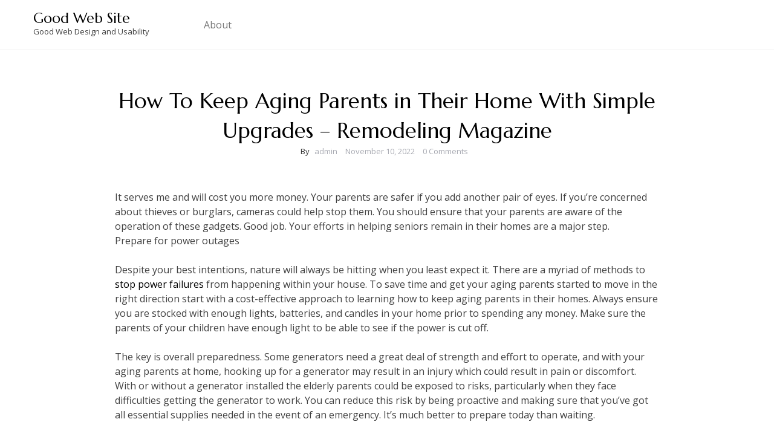

--- FILE ---
content_type: text/html; charset=UTF-8
request_url: https://good-website.com/2022/11/how-to-keep-aging-parents-in-their-home-with-simple-upgrades-remodeling-magazine/
body_size: 9112
content:
<!doctype html>
<html lang="en-US">
<head>
	<meta charset="UTF-8">
	<meta name="viewport" content="width=device-width, initial-scale=1">
	<link rel="profile" href="https://gmpg.org/xfn/11">

	<meta name='robots' content='index, follow, max-image-preview:large, max-snippet:-1, max-video-preview:-1' />

	<!-- This site is optimized with the Yoast SEO plugin v26.7 - https://yoast.com/wordpress/plugins/seo/ -->
	<title>How To Keep Aging Parents in Their Home With Simple Upgrades - Remodeling Magazine - Good Web Site</title>
	<link rel="canonical" href="https://good-website.com/2022/11/how-to-keep-aging-parents-in-their-home-with-simple-upgrades-remodeling-magazine/" />
	<meta property="og:locale" content="en_US" />
	<meta property="og:type" content="article" />
	<meta property="og:title" content="How To Keep Aging Parents in Their Home With Simple Upgrades - Remodeling Magazine - Good Web Site" />
	<meta property="og:description" content="It serves me and will cost you more money. Your parents are safer if you add another pair of eyes. If you&#8217;re concerned about thieves or burglars, cameras could help stop them. You should ensure that your parents are aware of the operation of these gadgets. Good job. Your efforts in helping seniors remain in [&hellip;]" />
	<meta property="og:url" content="https://good-website.com/2022/11/how-to-keep-aging-parents-in-their-home-with-simple-upgrades-remodeling-magazine/" />
	<meta property="og:site_name" content="Good Web Site" />
	<meta property="article:published_time" content="2022-11-10T05:59:01+00:00" />
	<meta name="author" content="admin" />
	<meta name="twitter:card" content="summary_large_image" />
	<meta name="twitter:label1" content="Written by" />
	<meta name="twitter:data1" content="admin" />
	<meta name="twitter:label2" content="Est. reading time" />
	<meta name="twitter:data2" content="2 minutes" />
	<script type="application/ld+json" class="yoast-schema-graph">{"@context":"https://schema.org","@graph":[{"@type":"Article","@id":"https://good-website.com/2022/11/how-to-keep-aging-parents-in-their-home-with-simple-upgrades-remodeling-magazine/#article","isPartOf":{"@id":"https://good-website.com/2022/11/how-to-keep-aging-parents-in-their-home-with-simple-upgrades-remodeling-magazine/"},"author":{"name":"admin","@id":"https://good-website.com/#/schema/person/6a6a749b848d14425322830c9c4f2ce5"},"headline":"How To Keep Aging Parents in Their Home With Simple Upgrades &#8211; Remodeling Magazine","datePublished":"2022-11-10T05:59:01+00:00","mainEntityOfPage":{"@id":"https://good-website.com/2022/11/how-to-keep-aging-parents-in-their-home-with-simple-upgrades-remodeling-magazine/"},"wordCount":353,"commentCount":0,"articleSection":["Home"],"inLanguage":"en-US","potentialAction":[{"@type":"CommentAction","name":"Comment","target":["https://good-website.com/2022/11/how-to-keep-aging-parents-in-their-home-with-simple-upgrades-remodeling-magazine/#respond"]}]},{"@type":"WebPage","@id":"https://good-website.com/2022/11/how-to-keep-aging-parents-in-their-home-with-simple-upgrades-remodeling-magazine/","url":"https://good-website.com/2022/11/how-to-keep-aging-parents-in-their-home-with-simple-upgrades-remodeling-magazine/","name":"How To Keep Aging Parents in Their Home With Simple Upgrades - Remodeling Magazine - Good Web Site","isPartOf":{"@id":"https://good-website.com/#website"},"datePublished":"2022-11-10T05:59:01+00:00","author":{"@id":"https://good-website.com/#/schema/person/6a6a749b848d14425322830c9c4f2ce5"},"breadcrumb":{"@id":"https://good-website.com/2022/11/how-to-keep-aging-parents-in-their-home-with-simple-upgrades-remodeling-magazine/#breadcrumb"},"inLanguage":"en-US","potentialAction":[{"@type":"ReadAction","target":["https://good-website.com/2022/11/how-to-keep-aging-parents-in-their-home-with-simple-upgrades-remodeling-magazine/"]}]},{"@type":"BreadcrumbList","@id":"https://good-website.com/2022/11/how-to-keep-aging-parents-in-their-home-with-simple-upgrades-remodeling-magazine/#breadcrumb","itemListElement":[{"@type":"ListItem","position":1,"name":"Home","item":"https://good-website.com/"},{"@type":"ListItem","position":2,"name":"How To Keep Aging Parents in Their Home With Simple Upgrades &#8211; Remodeling Magazine"}]},{"@type":"WebSite","@id":"https://good-website.com/#website","url":"https://good-website.com/","name":"Good Web Site","description":"Good Web Design and Usability","potentialAction":[{"@type":"SearchAction","target":{"@type":"EntryPoint","urlTemplate":"https://good-website.com/?s={search_term_string}"},"query-input":{"@type":"PropertyValueSpecification","valueRequired":true,"valueName":"search_term_string"}}],"inLanguage":"en-US"},{"@type":"Person","@id":"https://good-website.com/#/schema/person/6a6a749b848d14425322830c9c4f2ce5","name":"admin","image":{"@type":"ImageObject","inLanguage":"en-US","@id":"https://good-website.com/#/schema/person/image/","url":"https://secure.gravatar.com/avatar/9baecf92bae6639a4e61738fb5c8b53b063b214f232b91bd950a7b295f0cd154?s=96&d=monsterid&r=g","contentUrl":"https://secure.gravatar.com/avatar/9baecf92bae6639a4e61738fb5c8b53b063b214f232b91bd950a7b295f0cd154?s=96&d=monsterid&r=g","caption":"admin"},"url":"https://good-website.com/author/admin/"}]}</script>
	<!-- / Yoast SEO plugin. -->


<link rel='dns-prefetch' href='//fonts.googleapis.com' />
<link rel="alternate" type="application/rss+xml" title="Good Web Site &raquo; Feed" href="https://good-website.com/feed/" />
<link rel="alternate" type="application/rss+xml" title="Good Web Site &raquo; Comments Feed" href="https://good-website.com/comments/feed/" />
<link rel="alternate" type="application/rss+xml" title="Good Web Site &raquo; How To Keep Aging Parents in Their Home With Simple Upgrades &#8211; Remodeling Magazine Comments Feed" href="https://good-website.com/2022/11/how-to-keep-aging-parents-in-their-home-with-simple-upgrades-remodeling-magazine/feed/" />
<link rel="alternate" title="oEmbed (JSON)" type="application/json+oembed" href="https://good-website.com/wp-json/oembed/1.0/embed?url=https%3A%2F%2Fgood-website.com%2F2022%2F11%2Fhow-to-keep-aging-parents-in-their-home-with-simple-upgrades-remodeling-magazine%2F" />
<link rel="alternate" title="oEmbed (XML)" type="text/xml+oembed" href="https://good-website.com/wp-json/oembed/1.0/embed?url=https%3A%2F%2Fgood-website.com%2F2022%2F11%2Fhow-to-keep-aging-parents-in-their-home-with-simple-upgrades-remodeling-magazine%2F&#038;format=xml" />
<style id='wp-img-auto-sizes-contain-inline-css' type='text/css'>
img:is([sizes=auto i],[sizes^="auto," i]){contain-intrinsic-size:3000px 1500px}
/*# sourceURL=wp-img-auto-sizes-contain-inline-css */
</style>
<style id='wp-emoji-styles-inline-css' type='text/css'>

	img.wp-smiley, img.emoji {
		display: inline !important;
		border: none !important;
		box-shadow: none !important;
		height: 1em !important;
		width: 1em !important;
		margin: 0 0.07em !important;
		vertical-align: -0.1em !important;
		background: none !important;
		padding: 0 !important;
	}
/*# sourceURL=wp-emoji-styles-inline-css */
</style>
<style id='wp-block-library-inline-css' type='text/css'>
:root{--wp-block-synced-color:#7a00df;--wp-block-synced-color--rgb:122,0,223;--wp-bound-block-color:var(--wp-block-synced-color);--wp-editor-canvas-background:#ddd;--wp-admin-theme-color:#007cba;--wp-admin-theme-color--rgb:0,124,186;--wp-admin-theme-color-darker-10:#006ba1;--wp-admin-theme-color-darker-10--rgb:0,107,160.5;--wp-admin-theme-color-darker-20:#005a87;--wp-admin-theme-color-darker-20--rgb:0,90,135;--wp-admin-border-width-focus:2px}@media (min-resolution:192dpi){:root{--wp-admin-border-width-focus:1.5px}}.wp-element-button{cursor:pointer}:root .has-very-light-gray-background-color{background-color:#eee}:root .has-very-dark-gray-background-color{background-color:#313131}:root .has-very-light-gray-color{color:#eee}:root .has-very-dark-gray-color{color:#313131}:root .has-vivid-green-cyan-to-vivid-cyan-blue-gradient-background{background:linear-gradient(135deg,#00d084,#0693e3)}:root .has-purple-crush-gradient-background{background:linear-gradient(135deg,#34e2e4,#4721fb 50%,#ab1dfe)}:root .has-hazy-dawn-gradient-background{background:linear-gradient(135deg,#faaca8,#dad0ec)}:root .has-subdued-olive-gradient-background{background:linear-gradient(135deg,#fafae1,#67a671)}:root .has-atomic-cream-gradient-background{background:linear-gradient(135deg,#fdd79a,#004a59)}:root .has-nightshade-gradient-background{background:linear-gradient(135deg,#330968,#31cdcf)}:root .has-midnight-gradient-background{background:linear-gradient(135deg,#020381,#2874fc)}:root{--wp--preset--font-size--normal:16px;--wp--preset--font-size--huge:42px}.has-regular-font-size{font-size:1em}.has-larger-font-size{font-size:2.625em}.has-normal-font-size{font-size:var(--wp--preset--font-size--normal)}.has-huge-font-size{font-size:var(--wp--preset--font-size--huge)}.has-text-align-center{text-align:center}.has-text-align-left{text-align:left}.has-text-align-right{text-align:right}.has-fit-text{white-space:nowrap!important}#end-resizable-editor-section{display:none}.aligncenter{clear:both}.items-justified-left{justify-content:flex-start}.items-justified-center{justify-content:center}.items-justified-right{justify-content:flex-end}.items-justified-space-between{justify-content:space-between}.screen-reader-text{border:0;clip-path:inset(50%);height:1px;margin:-1px;overflow:hidden;padding:0;position:absolute;width:1px;word-wrap:normal!important}.screen-reader-text:focus{background-color:#ddd;clip-path:none;color:#444;display:block;font-size:1em;height:auto;left:5px;line-height:normal;padding:15px 23px 14px;text-decoration:none;top:5px;width:auto;z-index:100000}html :where(.has-border-color){border-style:solid}html :where([style*=border-top-color]){border-top-style:solid}html :where([style*=border-right-color]){border-right-style:solid}html :where([style*=border-bottom-color]){border-bottom-style:solid}html :where([style*=border-left-color]){border-left-style:solid}html :where([style*=border-width]){border-style:solid}html :where([style*=border-top-width]){border-top-style:solid}html :where([style*=border-right-width]){border-right-style:solid}html :where([style*=border-bottom-width]){border-bottom-style:solid}html :where([style*=border-left-width]){border-left-style:solid}html :where(img[class*=wp-image-]){height:auto;max-width:100%}:where(figure){margin:0 0 1em}html :where(.is-position-sticky){--wp-admin--admin-bar--position-offset:var(--wp-admin--admin-bar--height,0px)}@media screen and (max-width:600px){html :where(.is-position-sticky){--wp-admin--admin-bar--position-offset:0px}}

/*# sourceURL=wp-block-library-inline-css */
</style><style id='global-styles-inline-css' type='text/css'>
:root{--wp--preset--aspect-ratio--square: 1;--wp--preset--aspect-ratio--4-3: 4/3;--wp--preset--aspect-ratio--3-4: 3/4;--wp--preset--aspect-ratio--3-2: 3/2;--wp--preset--aspect-ratio--2-3: 2/3;--wp--preset--aspect-ratio--16-9: 16/9;--wp--preset--aspect-ratio--9-16: 9/16;--wp--preset--color--black: #000000;--wp--preset--color--cyan-bluish-gray: #abb8c3;--wp--preset--color--white: #ffffff;--wp--preset--color--pale-pink: #f78da7;--wp--preset--color--vivid-red: #cf2e2e;--wp--preset--color--luminous-vivid-orange: #ff6900;--wp--preset--color--luminous-vivid-amber: #fcb900;--wp--preset--color--light-green-cyan: #7bdcb5;--wp--preset--color--vivid-green-cyan: #00d084;--wp--preset--color--pale-cyan-blue: #8ed1fc;--wp--preset--color--vivid-cyan-blue: #0693e3;--wp--preset--color--vivid-purple: #9b51e0;--wp--preset--gradient--vivid-cyan-blue-to-vivid-purple: linear-gradient(135deg,rgb(6,147,227) 0%,rgb(155,81,224) 100%);--wp--preset--gradient--light-green-cyan-to-vivid-green-cyan: linear-gradient(135deg,rgb(122,220,180) 0%,rgb(0,208,130) 100%);--wp--preset--gradient--luminous-vivid-amber-to-luminous-vivid-orange: linear-gradient(135deg,rgb(252,185,0) 0%,rgb(255,105,0) 100%);--wp--preset--gradient--luminous-vivid-orange-to-vivid-red: linear-gradient(135deg,rgb(255,105,0) 0%,rgb(207,46,46) 100%);--wp--preset--gradient--very-light-gray-to-cyan-bluish-gray: linear-gradient(135deg,rgb(238,238,238) 0%,rgb(169,184,195) 100%);--wp--preset--gradient--cool-to-warm-spectrum: linear-gradient(135deg,rgb(74,234,220) 0%,rgb(151,120,209) 20%,rgb(207,42,186) 40%,rgb(238,44,130) 60%,rgb(251,105,98) 80%,rgb(254,248,76) 100%);--wp--preset--gradient--blush-light-purple: linear-gradient(135deg,rgb(255,206,236) 0%,rgb(152,150,240) 100%);--wp--preset--gradient--blush-bordeaux: linear-gradient(135deg,rgb(254,205,165) 0%,rgb(254,45,45) 50%,rgb(107,0,62) 100%);--wp--preset--gradient--luminous-dusk: linear-gradient(135deg,rgb(255,203,112) 0%,rgb(199,81,192) 50%,rgb(65,88,208) 100%);--wp--preset--gradient--pale-ocean: linear-gradient(135deg,rgb(255,245,203) 0%,rgb(182,227,212) 50%,rgb(51,167,181) 100%);--wp--preset--gradient--electric-grass: linear-gradient(135deg,rgb(202,248,128) 0%,rgb(113,206,126) 100%);--wp--preset--gradient--midnight: linear-gradient(135deg,rgb(2,3,129) 0%,rgb(40,116,252) 100%);--wp--preset--font-size--small: 13px;--wp--preset--font-size--medium: 20px;--wp--preset--font-size--large: 36px;--wp--preset--font-size--x-large: 42px;--wp--preset--spacing--20: 0.44rem;--wp--preset--spacing--30: 0.67rem;--wp--preset--spacing--40: 1rem;--wp--preset--spacing--50: 1.5rem;--wp--preset--spacing--60: 2.25rem;--wp--preset--spacing--70: 3.38rem;--wp--preset--spacing--80: 5.06rem;--wp--preset--shadow--natural: 6px 6px 9px rgba(0, 0, 0, 0.2);--wp--preset--shadow--deep: 12px 12px 50px rgba(0, 0, 0, 0.4);--wp--preset--shadow--sharp: 6px 6px 0px rgba(0, 0, 0, 0.2);--wp--preset--shadow--outlined: 6px 6px 0px -3px rgb(255, 255, 255), 6px 6px rgb(0, 0, 0);--wp--preset--shadow--crisp: 6px 6px 0px rgb(0, 0, 0);}:where(.is-layout-flex){gap: 0.5em;}:where(.is-layout-grid){gap: 0.5em;}body .is-layout-flex{display: flex;}.is-layout-flex{flex-wrap: wrap;align-items: center;}.is-layout-flex > :is(*, div){margin: 0;}body .is-layout-grid{display: grid;}.is-layout-grid > :is(*, div){margin: 0;}:where(.wp-block-columns.is-layout-flex){gap: 2em;}:where(.wp-block-columns.is-layout-grid){gap: 2em;}:where(.wp-block-post-template.is-layout-flex){gap: 1.25em;}:where(.wp-block-post-template.is-layout-grid){gap: 1.25em;}.has-black-color{color: var(--wp--preset--color--black) !important;}.has-cyan-bluish-gray-color{color: var(--wp--preset--color--cyan-bluish-gray) !important;}.has-white-color{color: var(--wp--preset--color--white) !important;}.has-pale-pink-color{color: var(--wp--preset--color--pale-pink) !important;}.has-vivid-red-color{color: var(--wp--preset--color--vivid-red) !important;}.has-luminous-vivid-orange-color{color: var(--wp--preset--color--luminous-vivid-orange) !important;}.has-luminous-vivid-amber-color{color: var(--wp--preset--color--luminous-vivid-amber) !important;}.has-light-green-cyan-color{color: var(--wp--preset--color--light-green-cyan) !important;}.has-vivid-green-cyan-color{color: var(--wp--preset--color--vivid-green-cyan) !important;}.has-pale-cyan-blue-color{color: var(--wp--preset--color--pale-cyan-blue) !important;}.has-vivid-cyan-blue-color{color: var(--wp--preset--color--vivid-cyan-blue) !important;}.has-vivid-purple-color{color: var(--wp--preset--color--vivid-purple) !important;}.has-black-background-color{background-color: var(--wp--preset--color--black) !important;}.has-cyan-bluish-gray-background-color{background-color: var(--wp--preset--color--cyan-bluish-gray) !important;}.has-white-background-color{background-color: var(--wp--preset--color--white) !important;}.has-pale-pink-background-color{background-color: var(--wp--preset--color--pale-pink) !important;}.has-vivid-red-background-color{background-color: var(--wp--preset--color--vivid-red) !important;}.has-luminous-vivid-orange-background-color{background-color: var(--wp--preset--color--luminous-vivid-orange) !important;}.has-luminous-vivid-amber-background-color{background-color: var(--wp--preset--color--luminous-vivid-amber) !important;}.has-light-green-cyan-background-color{background-color: var(--wp--preset--color--light-green-cyan) !important;}.has-vivid-green-cyan-background-color{background-color: var(--wp--preset--color--vivid-green-cyan) !important;}.has-pale-cyan-blue-background-color{background-color: var(--wp--preset--color--pale-cyan-blue) !important;}.has-vivid-cyan-blue-background-color{background-color: var(--wp--preset--color--vivid-cyan-blue) !important;}.has-vivid-purple-background-color{background-color: var(--wp--preset--color--vivid-purple) !important;}.has-black-border-color{border-color: var(--wp--preset--color--black) !important;}.has-cyan-bluish-gray-border-color{border-color: var(--wp--preset--color--cyan-bluish-gray) !important;}.has-white-border-color{border-color: var(--wp--preset--color--white) !important;}.has-pale-pink-border-color{border-color: var(--wp--preset--color--pale-pink) !important;}.has-vivid-red-border-color{border-color: var(--wp--preset--color--vivid-red) !important;}.has-luminous-vivid-orange-border-color{border-color: var(--wp--preset--color--luminous-vivid-orange) !important;}.has-luminous-vivid-amber-border-color{border-color: var(--wp--preset--color--luminous-vivid-amber) !important;}.has-light-green-cyan-border-color{border-color: var(--wp--preset--color--light-green-cyan) !important;}.has-vivid-green-cyan-border-color{border-color: var(--wp--preset--color--vivid-green-cyan) !important;}.has-pale-cyan-blue-border-color{border-color: var(--wp--preset--color--pale-cyan-blue) !important;}.has-vivid-cyan-blue-border-color{border-color: var(--wp--preset--color--vivid-cyan-blue) !important;}.has-vivid-purple-border-color{border-color: var(--wp--preset--color--vivid-purple) !important;}.has-vivid-cyan-blue-to-vivid-purple-gradient-background{background: var(--wp--preset--gradient--vivid-cyan-blue-to-vivid-purple) !important;}.has-light-green-cyan-to-vivid-green-cyan-gradient-background{background: var(--wp--preset--gradient--light-green-cyan-to-vivid-green-cyan) !important;}.has-luminous-vivid-amber-to-luminous-vivid-orange-gradient-background{background: var(--wp--preset--gradient--luminous-vivid-amber-to-luminous-vivid-orange) !important;}.has-luminous-vivid-orange-to-vivid-red-gradient-background{background: var(--wp--preset--gradient--luminous-vivid-orange-to-vivid-red) !important;}.has-very-light-gray-to-cyan-bluish-gray-gradient-background{background: var(--wp--preset--gradient--very-light-gray-to-cyan-bluish-gray) !important;}.has-cool-to-warm-spectrum-gradient-background{background: var(--wp--preset--gradient--cool-to-warm-spectrum) !important;}.has-blush-light-purple-gradient-background{background: var(--wp--preset--gradient--blush-light-purple) !important;}.has-blush-bordeaux-gradient-background{background: var(--wp--preset--gradient--blush-bordeaux) !important;}.has-luminous-dusk-gradient-background{background: var(--wp--preset--gradient--luminous-dusk) !important;}.has-pale-ocean-gradient-background{background: var(--wp--preset--gradient--pale-ocean) !important;}.has-electric-grass-gradient-background{background: var(--wp--preset--gradient--electric-grass) !important;}.has-midnight-gradient-background{background: var(--wp--preset--gradient--midnight) !important;}.has-small-font-size{font-size: var(--wp--preset--font-size--small) !important;}.has-medium-font-size{font-size: var(--wp--preset--font-size--medium) !important;}.has-large-font-size{font-size: var(--wp--preset--font-size--large) !important;}.has-x-large-font-size{font-size: var(--wp--preset--font-size--x-large) !important;}
/*# sourceURL=global-styles-inline-css */
</style>

<style id='classic-theme-styles-inline-css' type='text/css'>
/*! This file is auto-generated */
.wp-block-button__link{color:#fff;background-color:#32373c;border-radius:9999px;box-shadow:none;text-decoration:none;padding:calc(.667em + 2px) calc(1.333em + 2px);font-size:1.125em}.wp-block-file__button{background:#32373c;color:#fff;text-decoration:none}
/*# sourceURL=/wp-includes/css/classic-themes.min.css */
</style>
<link rel='stylesheet' id='blogzilla-font-awesome-css-css' href='https://good-website.com/wp-content/themes/blogzilla/assets/css/font-awesome.css?ver=1.0' type='text/css' media='all' />
<link rel='stylesheet' id='blogzilla-fonts-css' href='//fonts.googleapis.com/css?family=Marcellus%3A400%7COpen+Sans' type='text/css' media='all' />
<link rel='stylesheet' id='blogzilla-bootstrap-css-css' href='https://good-website.com/wp-content/themes/blogzilla/assets/css/bootstrap.min.css?ver=1.0' type='text/css' media='all' />
<link rel='stylesheet' id='blogzilla-slick-css-css' href='https://good-website.com/wp-content/themes/blogzilla/assets/css/slick.css?ver=1.0' type='text/css' media='all' />
<link rel='stylesheet' id='blogzilla-style-css' href='https://good-website.com/wp-content/themes/blogzilla/style.css?ver=6.9' type='text/css' media='all' />
<link rel='stylesheet' id='blogzilla-media-queries-css' href='https://good-website.com/wp-content/themes/blogzilla/assets/css/media-queries.css?ver=1.0' type='text/css' media='all' />
<script type="text/javascript" src="https://good-website.com/wp-includes/js/jquery/jquery.min.js?ver=3.7.1" id="jquery-core-js"></script>
<script type="text/javascript" src="https://good-website.com/wp-includes/js/jquery/jquery-migrate.min.js?ver=3.4.1" id="jquery-migrate-js"></script>
<link rel="https://api.w.org/" href="https://good-website.com/wp-json/" /><link rel="alternate" title="JSON" type="application/json" href="https://good-website.com/wp-json/wp/v2/posts/2565" /><link rel="EditURI" type="application/rsd+xml" title="RSD" href="https://good-website.com/xmlrpc.php?rsd" />
<meta name="generator" content="WordPress 6.9" />
<link rel='shortlink' href='https://good-website.com/?p=2565' />
<link rel="pingback" href="https://good-website.com/xmlrpc.php"><style type="text/css">.recentcomments a{display:inline !important;padding:0 !important;margin:0 !important;}</style></head>

<body class="wp-singular post-template-default single single-post postid-2565 single-format-standard wp-theme-blogzilla">
<div id="page" class="site">
	<a class="skip-link screen-reader-text" href="#content">Skip to content</a>

	<header id="masthead" class="site-header">
        <div class="top-header">


    			<div class="container">
    				<div class="row">
                        <nav class="navbar navbar-default">
                            <div class="header-logo">
                                                                    <div class="site-identity-wrap">
                                    <h3 class="site-title"><a href="https://good-website.com/">Good Web Site</a>
                                    </h3>
                                    <p class="site-description">Good Web Design and Usability</p>
                                    </div>
                                                                </div>

                            <button type="button" class="navbar-toggle collapsed" data-toggle="collapse"
                                    data-target="#navbar-collapse" aria-expanded="false">
                                <span class="sr-only">Toggle navigation</span>
                                <span class="icon-bar"></span>
                                <span class="icon-bar"></span>
                                <span class="icon-bar"></span>
                            </button>
                        <!-- Collect the nav links, forms, and other content for toggling -->
            	            <div class="collapse navbar-collapse" id="navbar-collapse">

            	                         	                    <nav id="site-navigation" class="main-navigation clearfix">
            	                        <div class="menu"><ul><li class="page_item page-item-18"><a href="https://good-website.com/about/">About</a></li></ul></div>            	                    </nav>
            	                
            	            </div><!-- End navbar-collapse -->

                                <ul class="social-icons header-icons">
                                    
                                    
                                    
                                    
                                                                    </ul>
                        </nav>
                     </div>
                </div>

        </div>
	</header><!-- #masthead -->

<div id="content">

    <div class="section-content no-sidebar">
        <div class="container">
            <div class="row">
                <div class="single-content-wrap">
					<div id="primary" class="content-area">
						<main id="main" class="site-main">

						
<article id="post-2565" class="post-2565 post type-post status-publish format-standard hentry category-home">
       <div class="article-wrap">


        <header class="entry-header">
            <h1 class="entry-title">How To Keep Aging Parents in Their Home With Simple Upgrades &#8211; Remodeling Magazine</h1>                <div class="entry-meta">
                    <div class="metabar-wrap">
                        <span class="author vcard">
                            <strong>By</strong><a href="https://good-website.com/author/admin/">admin</a>
                        </span>
                        <span class="article-date">
                            <a href="https://good-website.com/2022/11?day=10">November 10, 2022</a></span>
                        <span class="post-comments">
                            <a href="https://good-website.com/2022/11/how-to-keep-aging-parents-in-their-home-with-simple-upgrades-remodeling-magazine/#respond">
                                0 Comments
                            </a>
                        </span>
                    </div>
                </div><!-- .entry-meta -->

                                   </header><!-- .entry-header -->

        <div class="entry-content">
            <p></p>
<p> It serves me and will cost you more money. Your parents are safer if you add another pair of eyes. If you&#8217;re concerned about thieves or burglars, cameras could help stop them. You should ensure that your parents are aware of the operation of these gadgets. Good job. Your efforts in helping seniors remain in their homes are a major step.<br />
Prepare for power outages</p>
<p>
 Despite your best intentions, nature will always be hitting when you least expect it. There are a myriad of methods to <a href='https://remodelingmagazine.co/how-to-keep-aging-parents-in-their-home-with-simple-upgrades/'>stop power failures</a> from happening within your house. To save time and get your aging parents started to move in the right direction start with a cost-effective approach to learning how to keep aging parents in their homes. Always ensure you are stocked with enough lights, batteries, and candles in your home prior to spending any money. Make sure the parents of your children have enough light to be able to see if the power is cut off.
</p>
<p>
 The key is overall preparedness. Some generators need a great deal of strength and effort to operate, and with your aging parents at home, hooking up for a generator may result in an injury which could result in pain or discomfort. With or without a generator installed the elderly parents could be exposed to risks, particularly when they face difficulties getting the generator to work. You can reduce this risk by being proactive and making sure that you&#8217;ve got all essential supplies needed in the event of an emergency. It&#8217;s much better to prepare today than waiting.
</p>
<p>Keep a warm home</p>
<p>
 Perhaps you&#8217;re not convinced however, if your parents are cold in their home, they may not even want to stay. Older, cold parents might prefer warm places to stay. It is important to understand the ways to keep aging parents in their&#8217; homes. Ensure that there is enough warmth from your fireplace to give you the knowledge you have grasped.
</p>
<p>
 Fireplaces make a fantastic element to have in any home.
</p>
<p> w1mh9tx3l1.</p>
        </div><!-- .entry-content -->

    	<footer class="entry-footer">
    		<a href="https://good-website.com/2022/11/how-to-keep-aging-parents-in-their-home-with-simple-upgrades-remodeling-magazine/" class="read-more-btn">Continue Reading</a>

            <div class="footer-social-icons"><span class="only-single">Share Now</span>
                <ul class="social-icons">
                    <li><span data-sharer="twitter" data-url="https://good-website.com/2022/11/how-to-keep-aging-parents-in-their-home-with-simple-upgrades-remodeling-magazine/" class="social-icon"> <i class="fa fa-twitter"></i></span></li>
                    <li><span data-sharer="pinterest" data-url="https://good-website.com/2022/11/how-to-keep-aging-parents-in-their-home-with-simple-upgrades-remodeling-magazine/" class="social-icon"> <i class="fa fa-pinterest"></i></span></li>
                    <li><span data-sharer="linkedin" data-url="https://good-website.com/2022/11/how-to-keep-aging-parents-in-their-home-with-simple-upgrades-remodeling-magazine/" class="social-icon"> <i class="fa fa-linkedin"></i></span></li>

                </ul>
            </div>
    	</footer><!-- .entry-footer -->
    </div>
</article><!-- #post-2565 -->

	<nav class="navigation post-navigation" aria-label="Posts">
		<h2 class="screen-reader-text">Post navigation</h2>
		<div class="nav-links"><div class="nav-previous"><a href="https://good-website.com/2022/11/a-guide-to-trying-career-paths-that-dont-require-a-4-year-degree/" rel="prev">A Guide to Trying Career Paths That Don&#8217;t Require a 4-Year Degree</a></div><div class="nav-next"><a href="https://good-website.com/2022/11/a-guide-to-cutter-suction-dredging-services-ceve-marketing/" rel="next">A Guide to Cutter Suction Dredging Services &#8211; Ceve Marketing</a></div></div>
	</nav>
<div id="comments" class="comments-area">

		<div id="respond" class="comment-respond">
		<h3 id="reply-title" class="comment-reply-title">Leave a Reply <small><a rel="nofollow" id="cancel-comment-reply-link" href="/2022/11/how-to-keep-aging-parents-in-their-home-with-simple-upgrades-remodeling-magazine/#respond" style="display:none;">Cancel reply</a></small></h3><p class="must-log-in">You must be <a href="https://good-website.com/wp-login.php?redirect_to=https%3A%2F%2Fgood-website.com%2F2022%2F11%2Fhow-to-keep-aging-parents-in-their-home-with-simple-upgrades-remodeling-magazine%2F">logged in</a> to post a comment.</p>	</div><!-- #respond -->
	
</div><!-- #comments -->

						</main><!-- #main -->
					</div><!-- #primary -->
				</div>
			</div>
		</div>
	</div>


<footer>

    <section id="secondary" class="footer-sec">
        <div class="container">
            <div class="row">
                <div class="col-md-4"></div>                <div class="col-md-4"></div>                <div class="col-md-4"></div>            </div>
        </div>
    </section>
    <section class="bot-footer">
        <div class="container">
            <div class="bot-footer-icons">
                <ul class="social-icons">
                    
                    
                    
                    
                                    </ul>
                <p>Powered By WordPress |                     <span><a target="_blank" rel="nofollow"
                       href="https://nomadicguy.com/product/blogzilla/">Blog Zilla</a></span>
                </p>
            </div>
        </div>
    </section>

</footer>
</div>
<div class="loader-overlay">
  <div class="loader"></div>
</div>

<a href='#' class='scroll-to-top'></a>
<script type="speculationrules">
{"prefetch":[{"source":"document","where":{"and":[{"href_matches":"/*"},{"not":{"href_matches":["/wp-*.php","/wp-admin/*","/wp-content/uploads/*","/wp-content/*","/wp-content/plugins/*","/wp-content/themes/blogzilla/*","/*\\?(.+)"]}},{"not":{"selector_matches":"a[rel~=\"nofollow\"]"}},{"not":{"selector_matches":".no-prefetch, .no-prefetch a"}}]},"eagerness":"conservative"}]}
</script>
<script type="text/javascript" src="https://good-website.com/wp-content/themes/blogzilla/js/navigation.js?ver=20151215" id="blogzilla-navigation-js"></script>
<script type="text/javascript" src="https://good-website.com/wp-content/themes/blogzilla/assets/js/bootstrap.min.js?ver=20151215" id="blogzilla-bootstrap-js"></script>
<script type="text/javascript" src="https://good-website.com/wp-content/themes/blogzilla/assets/js/slick.min.js?ver=20151215" id="blogzilla-slick-js"></script>
<script type="text/javascript" src="https://good-website.com/wp-content/themes/blogzilla/assets/js/sharer.min.js?ver=20151215" id="blogzilla-sharer-js"></script>
<script type="text/javascript" src="https://good-website.com/wp-content/themes/blogzilla/assets/js/app.js?ver=20151215" id="blogzilla-app-js"></script>
<script type="text/javascript" src="https://good-website.com/wp-content/themes/blogzilla/js/skip-link-focus-fix.js?ver=20151215" id="blogzilla-skip-link-focus-fix-js"></script>
<script type="text/javascript" src="https://good-website.com/wp-includes/js/comment-reply.min.js?ver=6.9" id="comment-reply-js" async="async" data-wp-strategy="async" fetchpriority="low"></script>
<script id="wp-emoji-settings" type="application/json">
{"baseUrl":"https://s.w.org/images/core/emoji/17.0.2/72x72/","ext":".png","svgUrl":"https://s.w.org/images/core/emoji/17.0.2/svg/","svgExt":".svg","source":{"concatemoji":"https://good-website.com/wp-includes/js/wp-emoji-release.min.js?ver=6.9"}}
</script>
<script type="module">
/* <![CDATA[ */
/*! This file is auto-generated */
const a=JSON.parse(document.getElementById("wp-emoji-settings").textContent),o=(window._wpemojiSettings=a,"wpEmojiSettingsSupports"),s=["flag","emoji"];function i(e){try{var t={supportTests:e,timestamp:(new Date).valueOf()};sessionStorage.setItem(o,JSON.stringify(t))}catch(e){}}function c(e,t,n){e.clearRect(0,0,e.canvas.width,e.canvas.height),e.fillText(t,0,0);t=new Uint32Array(e.getImageData(0,0,e.canvas.width,e.canvas.height).data);e.clearRect(0,0,e.canvas.width,e.canvas.height),e.fillText(n,0,0);const a=new Uint32Array(e.getImageData(0,0,e.canvas.width,e.canvas.height).data);return t.every((e,t)=>e===a[t])}function p(e,t){e.clearRect(0,0,e.canvas.width,e.canvas.height),e.fillText(t,0,0);var n=e.getImageData(16,16,1,1);for(let e=0;e<n.data.length;e++)if(0!==n.data[e])return!1;return!0}function u(e,t,n,a){switch(t){case"flag":return n(e,"\ud83c\udff3\ufe0f\u200d\u26a7\ufe0f","\ud83c\udff3\ufe0f\u200b\u26a7\ufe0f")?!1:!n(e,"\ud83c\udde8\ud83c\uddf6","\ud83c\udde8\u200b\ud83c\uddf6")&&!n(e,"\ud83c\udff4\udb40\udc67\udb40\udc62\udb40\udc65\udb40\udc6e\udb40\udc67\udb40\udc7f","\ud83c\udff4\u200b\udb40\udc67\u200b\udb40\udc62\u200b\udb40\udc65\u200b\udb40\udc6e\u200b\udb40\udc67\u200b\udb40\udc7f");case"emoji":return!a(e,"\ud83e\u1fac8")}return!1}function f(e,t,n,a){let r;const o=(r="undefined"!=typeof WorkerGlobalScope&&self instanceof WorkerGlobalScope?new OffscreenCanvas(300,150):document.createElement("canvas")).getContext("2d",{willReadFrequently:!0}),s=(o.textBaseline="top",o.font="600 32px Arial",{});return e.forEach(e=>{s[e]=t(o,e,n,a)}),s}function r(e){var t=document.createElement("script");t.src=e,t.defer=!0,document.head.appendChild(t)}a.supports={everything:!0,everythingExceptFlag:!0},new Promise(t=>{let n=function(){try{var e=JSON.parse(sessionStorage.getItem(o));if("object"==typeof e&&"number"==typeof e.timestamp&&(new Date).valueOf()<e.timestamp+604800&&"object"==typeof e.supportTests)return e.supportTests}catch(e){}return null}();if(!n){if("undefined"!=typeof Worker&&"undefined"!=typeof OffscreenCanvas&&"undefined"!=typeof URL&&URL.createObjectURL&&"undefined"!=typeof Blob)try{var e="postMessage("+f.toString()+"("+[JSON.stringify(s),u.toString(),c.toString(),p.toString()].join(",")+"));",a=new Blob([e],{type:"text/javascript"});const r=new Worker(URL.createObjectURL(a),{name:"wpTestEmojiSupports"});return void(r.onmessage=e=>{i(n=e.data),r.terminate(),t(n)})}catch(e){}i(n=f(s,u,c,p))}t(n)}).then(e=>{for(const n in e)a.supports[n]=e[n],a.supports.everything=a.supports.everything&&a.supports[n],"flag"!==n&&(a.supports.everythingExceptFlag=a.supports.everythingExceptFlag&&a.supports[n]);var t;a.supports.everythingExceptFlag=a.supports.everythingExceptFlag&&!a.supports.flag,a.supports.everything||((t=a.source||{}).concatemoji?r(t.concatemoji):t.wpemoji&&t.twemoji&&(r(t.twemoji),r(t.wpemoji)))});
//# sourceURL=https://good-website.com/wp-includes/js/wp-emoji-loader.min.js
/* ]]> */
</script>
